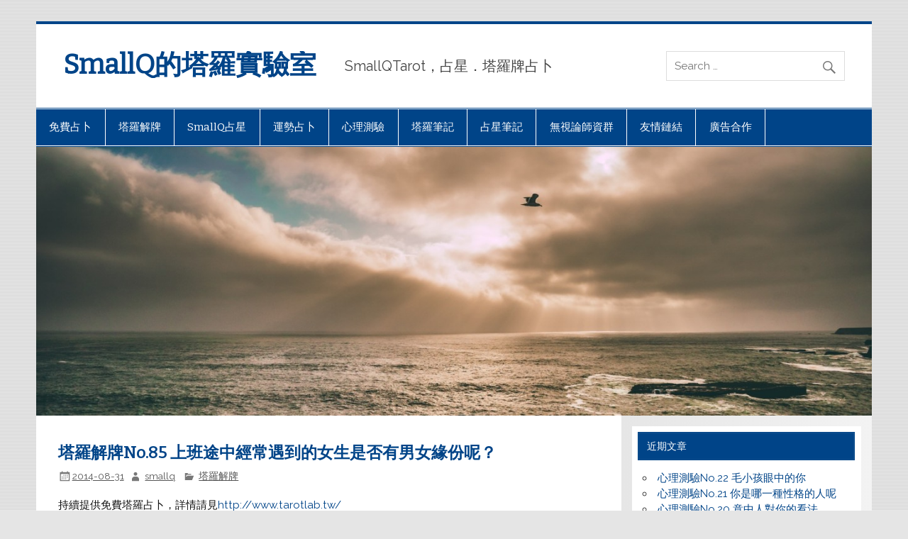

--- FILE ---
content_type: text/html; charset=UTF-8
request_url: https://www.tarotlab.tw/archives/706
body_size: 8345
content:
<!DOCTYPE html><!-- HTML 5 -->
<html lang="zh-TW">

<head>
<meta charset="UTF-8" />
<meta name="viewport" content="width=device-width, initial-scale=1">
<link rel="profile" href="http://gmpg.org/xfn/11" />
<link rel="pingback" href="https://www.tarotlab.tw/xmlrpc.php" />

<title>塔羅解牌No.85 上班途中經常遇到的女生是否有男女緣份呢？ &#8211; SmallQ的塔羅實驗室</title>
<link rel='dns-prefetch' href='//s0.wp.com' />
<link rel='dns-prefetch' href='//fonts.googleapis.com' />
<link rel='dns-prefetch' href='//s.w.org' />
<link rel="alternate" type="application/rss+xml" title="訂閱《SmallQ的塔羅實驗室》&raquo; 資訊提供" href="https://www.tarotlab.tw/feed" />
<link rel="alternate" type="application/rss+xml" title="訂閱《SmallQ的塔羅實驗室》&raquo; 留言的資訊提供" href="https://www.tarotlab.tw/comments/feed" />
<link rel="alternate" type="application/rss+xml" title="訂閱《SmallQ的塔羅實驗室 》&raquo;〈塔羅解牌No.85 上班途中經常遇到的女生是否有男女緣份呢？〉留言的資訊提供" href="https://www.tarotlab.tw/archives/706/feed" />
		<script type="text/javascript">
			window._wpemojiSettings = {"baseUrl":"https:\/\/s.w.org\/images\/core\/emoji\/11\/72x72\/","ext":".png","svgUrl":"https:\/\/s.w.org\/images\/core\/emoji\/11\/svg\/","svgExt":".svg","source":{"concatemoji":"https:\/\/www.tarotlab.tw\/wp-includes\/js\/wp-emoji-release.min.js?ver=4.9.26"}};
			!function(e,a,t){var n,r,o,i=a.createElement("canvas"),p=i.getContext&&i.getContext("2d");function s(e,t){var a=String.fromCharCode;p.clearRect(0,0,i.width,i.height),p.fillText(a.apply(this,e),0,0);e=i.toDataURL();return p.clearRect(0,0,i.width,i.height),p.fillText(a.apply(this,t),0,0),e===i.toDataURL()}function c(e){var t=a.createElement("script");t.src=e,t.defer=t.type="text/javascript",a.getElementsByTagName("head")[0].appendChild(t)}for(o=Array("flag","emoji"),t.supports={everything:!0,everythingExceptFlag:!0},r=0;r<o.length;r++)t.supports[o[r]]=function(e){if(!p||!p.fillText)return!1;switch(p.textBaseline="top",p.font="600 32px Arial",e){case"flag":return s([55356,56826,55356,56819],[55356,56826,8203,55356,56819])?!1:!s([55356,57332,56128,56423,56128,56418,56128,56421,56128,56430,56128,56423,56128,56447],[55356,57332,8203,56128,56423,8203,56128,56418,8203,56128,56421,8203,56128,56430,8203,56128,56423,8203,56128,56447]);case"emoji":return!s([55358,56760,9792,65039],[55358,56760,8203,9792,65039])}return!1}(o[r]),t.supports.everything=t.supports.everything&&t.supports[o[r]],"flag"!==o[r]&&(t.supports.everythingExceptFlag=t.supports.everythingExceptFlag&&t.supports[o[r]]);t.supports.everythingExceptFlag=t.supports.everythingExceptFlag&&!t.supports.flag,t.DOMReady=!1,t.readyCallback=function(){t.DOMReady=!0},t.supports.everything||(n=function(){t.readyCallback()},a.addEventListener?(a.addEventListener("DOMContentLoaded",n,!1),e.addEventListener("load",n,!1)):(e.attachEvent("onload",n),a.attachEvent("onreadystatechange",function(){"complete"===a.readyState&&t.readyCallback()})),(n=t.source||{}).concatemoji?c(n.concatemoji):n.wpemoji&&n.twemoji&&(c(n.twemoji),c(n.wpemoji)))}(window,document,window._wpemojiSettings);
		</script>
		<style type="text/css">
img.wp-smiley,
img.emoji {
	display: inline !important;
	border: none !important;
	box-shadow: none !important;
	height: 1em !important;
	width: 1em !important;
	margin: 0 .07em !important;
	vertical-align: -0.1em !important;
	background: none !important;
	padding: 0 !important;
}
</style>
<link rel='stylesheet' id='smartline-lite-stylesheet-css'  href='https://www.tarotlab.tw/wp-content/themes/smartline-lite/style.css?ver=1.4.4' type='text/css' media='all' />
<link rel='stylesheet' id='genericons-css'  href='https://www.tarotlab.tw/wp-content/plugins/jetpack/_inc/genericons/genericons/genericons.css?ver=3.1' type='text/css' media='all' />
<link rel='stylesheet' id='smartline-lite-default-fonts-css'  href='//fonts.googleapis.com/css?family=Raleway%3A400%2C700%7CBitter&#038;subset=latin%2Clatin-ext' type='text/css' media='all' />
<link rel='stylesheet' id='themezee-related-posts-css'  href='https://www.tarotlab.tw/wp-content/themes/smartline-lite/css/themezee-related-posts.css?ver=20160421' type='text/css' media='all' />
<link rel='stylesheet' id='jetpack-widget-social-icons-styles-css'  href='https://www.tarotlab.tw/wp-content/plugins/jetpack/modules/widgets/social-icons/social-icons.css?ver=20170506' type='text/css' media='all' />
<link rel='stylesheet' id='social-logos-css'  href='https://www.tarotlab.tw/wp-content/plugins/jetpack/_inc/social-logos/social-logos.min.css?ver=1' type='text/css' media='all' />
<link rel='stylesheet' id='jetpack_css-css'  href='https://www.tarotlab.tw/wp-content/plugins/jetpack/css/jetpack.css?ver=6.2.5' type='text/css' media='all' />
<script type='text/javascript' src='https://www.tarotlab.tw/wp-includes/js/jquery/jquery.js?ver=1.12.4'></script>
<script type='text/javascript' src='https://www.tarotlab.tw/wp-includes/js/jquery/jquery-migrate.min.js?ver=1.4.1'></script>
<script type='text/javascript'>
/* <![CDATA[ */
var related_posts_js_options = {"post_heading":"h4"};
/* ]]> */
</script>
<script type='text/javascript' src='https://www.tarotlab.tw/wp-content/plugins/jetpack/_inc/build/related-posts/related-posts.min.js?ver=20150408'></script>
<!--[if lt IE 9]>
<script type='text/javascript' src='https://www.tarotlab.tw/wp-content/themes/smartline-lite/js/html5shiv.min.js?ver=3.7.3'></script>
<![endif]-->
<script type='text/javascript'>
/* <![CDATA[ */
var smartline_menu_title = "Menu";
/* ]]> */
</script>
<script type='text/javascript' src='https://www.tarotlab.tw/wp-content/themes/smartline-lite/js/navigation.js?ver=20160719'></script>
<link rel='https://api.w.org/' href='https://www.tarotlab.tw/wp-json/' />
<link rel="EditURI" type="application/rsd+xml" title="RSD" href="https://www.tarotlab.tw/xmlrpc.php?rsd" />
<link rel="wlwmanifest" type="application/wlwmanifest+xml" href="https://www.tarotlab.tw/wp-includes/wlwmanifest.xml" /> 
<link rel='prev' title='[塔羅] 一週運勢 8/31~9/6' href='https://www.tarotlab.tw/archives/704' />
<link rel='next' title='塔羅解牌No.86 因工作認識的女生是否有機會發展成情侶關係' href='https://www.tarotlab.tw/archives/709' />
<meta name="generator" content="WordPress 4.9.26" />
<link rel="canonical" href="https://www.tarotlab.tw/archives/706" />
<link rel='shortlink' href='https://www.tarotlab.tw/?p=706' />
<link rel="alternate" type="application/json+oembed" href="https://www.tarotlab.tw/wp-json/oembed/1.0/embed?url=https%3A%2F%2Fwww.tarotlab.tw%2Farchives%2F706" />
<link rel="alternate" type="text/xml+oembed" href="https://www.tarotlab.tw/wp-json/oembed/1.0/embed?url=https%3A%2F%2Fwww.tarotlab.tw%2Farchives%2F706&#038;format=xml" />
		<style type="text/css">.recentcomments a{display:inline !important;padding:0 !important;margin:0 !important;}</style>
		<style type="text/css" id="custom-background-css">
body.custom-background { background-image: url("https://www.tarotlab.tw/wp-content/themes/smartline-lite/images/background.png"); background-position: left top; background-size: auto; background-repeat: repeat; background-attachment: scroll; }
</style>

<!-- Jetpack Open Graph Tags -->
<meta property="og:type" content="article" />
<meta property="og:title" content="塔羅解牌No.85 上班途中經常遇到的女生是否有男女緣份呢？" />
<meta property="og:url" content="https://www.tarotlab.tw/archives/706" />
<meta property="og:description" content="持續提供免費塔羅占卜，詳情請見 patx 老師您好, 每天上班經常遇到這女生, 她每次遇上都主動靠近我, 好像&#8230;" />
<meta property="article:published_time" content="2014-08-31T15:30:34+00:00" />
<meta property="article:modified_time" content="2017-02-21T18:15:07+00:00" />
<meta property="og:site_name" content="SmallQ的塔羅實驗室" />
<meta property="og:image" content="https://s0.wp.com/i/blank.jpg" />
<meta property="og:locale" content="zh_TW" />
<meta name="twitter:text:title" content="塔羅解牌No.85 上班途中經常遇到的女生是否有男女緣份呢？" />
<meta name="twitter:card" content="summary" />

<!-- End Jetpack Open Graph Tags -->

<!-- BEGIN ExactMetrics v5.3.5 Universal Analytics - https://exactmetrics.com/ -->
<script>
(function(i,s,o,g,r,a,m){i['GoogleAnalyticsObject']=r;i[r]=i[r]||function(){
	(i[r].q=i[r].q||[]).push(arguments)},i[r].l=1*new Date();a=s.createElement(o),
	m=s.getElementsByTagName(o)[0];a.async=1;a.src=g;m.parentNode.insertBefore(a,m)
})(window,document,'script','https://www.google-analytics.com/analytics.js','ga');
  ga('create', 'UA-54759118-1', 'auto');
  ga('send', 'pageview');
</script>
<!-- END ExactMetrics Universal Analytics -->
</head>

<body class="post-template-default single single-post postid-706 single-format-standard custom-background">


<div id="wrapper" class="hfeed">

	<div id="header-wrap">

		
		<header id="header" class="clearfix" role="banner">

			<div id="logo" class="clearfix">

								
		<p class="site-title"><a href="https://www.tarotlab.tw/" rel="home">SmallQ的塔羅實驗室</a></p>

					
			<p class="site-description">SmallQTarot，占星．塔羅牌占卜</p>

		
			</div>

			<div id="header-content" class="clearfix">
				
		<div id="header-search">
			
	<form role="search" method="get" class="search-form" action="https://www.tarotlab.tw/">
		<label>
			<span class="screen-reader-text">Search for:</span>
			<input type="search" class="search-field" placeholder="Search &hellip;" value="" name="s">
		</label>
		<button type="submit" class="search-submit">
			<span class="genericon-search"></span>
		</button>
	</form>

		</div>

			</div>

		</header>

	</div>

	<div id="navi-wrap">

		<nav id="mainnav" class="clearfix" role="navigation">
			<ul id="mainnav-menu" class="main-navigation-menu"><li id="menu-item-874" class="menu-item menu-item-type-taxonomy menu-item-object-category menu-item-874"><a href="https://www.tarotlab.tw/archives/category/free">免費占卜</a></li>
<li id="menu-item-870" class="menu-item menu-item-type-taxonomy menu-item-object-category current-post-ancestor current-menu-parent current-post-parent menu-item-870"><a href="https://www.tarotlab.tw/archives/category/tarot">塔羅解牌</a></li>
<li id="menu-item-1438" class="menu-item menu-item-type-taxonomy menu-item-object-category menu-item-1438"><a href="https://www.tarotlab.tw/archives/category/smallq%e5%8d%a0%e6%98%9f">SmallQ占星</a></li>
<li id="menu-item-1813" class="menu-item menu-item-type-taxonomy menu-item-object-category menu-item-1813"><a href="https://www.tarotlab.tw/archives/category/fortune">運勢占卜</a></li>
<li id="menu-item-873" class="menu-item menu-item-type-taxonomy menu-item-object-category menu-item-873"><a href="https://www.tarotlab.tw/archives/category/mind">心理測驗</a></li>
<li id="menu-item-1298" class="menu-item menu-item-type-taxonomy menu-item-object-category menu-item-1298"><a href="https://www.tarotlab.tw/archives/category/tarot-note">塔羅筆記</a></li>
<li id="menu-item-1148" class="menu-item menu-item-type-taxonomy menu-item-object-category menu-item-1148"><a href="https://www.tarotlab.tw/archives/category/natal-note">占星筆記</a></li>
<li id="menu-item-890" class="menu-item menu-item-type-post_type menu-item-object-page menu-item-890"><a href="https://www.tarotlab.tw/%e9%97%9c%e6%96%bc%e6%88%91%e5%80%91">無視論師資群</a></li>
<li id="menu-item-3005" class="menu-item menu-item-type-post_type menu-item-object-page menu-item-3005"><a href="https://www.tarotlab.tw/%e5%8f%8b%e6%83%85%e9%8f%88%e7%b5%90">友情鏈結</a></li>
<li id="menu-item-3008" class="menu-item menu-item-type-post_type menu-item-object-page menu-item-3008"><a href="https://www.tarotlab.tw/%e5%bb%a3%e5%91%8a%e5%90%88%e4%bd%9c">廣告合作</a></li>
</ul>		</nav>

	</div>

	
			<div id="custom-header">

				
					<img src="https://www.tarotlab.tw/wp-content/uploads/2016/02/cropped-photo-1434472007488-8d47f604f644.jpg" srcset="https://www.tarotlab.tw/wp-content/uploads/2016/02/cropped-photo-1434472007488-8d47f604f644.jpg 1340w, https://www.tarotlab.tw/wp-content/uploads/2016/02/cropped-photo-1434472007488-8d47f604f644-300x96.jpg 300w, https://www.tarotlab.tw/wp-content/uploads/2016/02/cropped-photo-1434472007488-8d47f604f644-768x247.jpg 768w, https://www.tarotlab.tw/wp-content/uploads/2016/02/cropped-photo-1434472007488-8d47f604f644-1024x329.jpg 1024w" width="1340" height="431" alt="SmallQ的塔羅實驗室">

				
			</div>

		
	<div id="wrap" class="clearfix">
		
		<section id="content" class="primary" role="main">
		
					
		
	<article id="post-706" class="post-706 post type-post status-publish format-standard hentry category-tarot">
	
		<h1 class="entry-title post-title">塔羅解牌No.85 上班途中經常遇到的女生是否有男女緣份呢？</h1>		
		<div class="entry-meta postmeta"><span class="meta-date"><a href="https://www.tarotlab.tw/archives/706" title="23:30:34" rel="bookmark"><time class="entry-date published updated" datetime="2014-08-31T23:30:34+00:00">2014-08-31</time></a></span><span class="meta-author author vcard"> <a class="url fn n" href="https://www.tarotlab.tw/archives/author/smallq" title="View all posts by smallq" rel="author">smallq</a></span>
	<span class="meta-category">
		<a href="https://www.tarotlab.tw/archives/category/tarot" rel="category tag">塔羅解牌</a>	</span>

</div>

		<div class="entry clearfix">
						<p>持續提供免費塔羅占卜，詳情請見<a title="http://www.tarotlab.tw/" href="http://www.tarotlab.tw/">http://www.tarotlab.tw/</a></p>
<p><em>patx</em></p>
<p><em>老師您好, 每天上班經常遇到這女生, 她每次遇上都主動靠近我, 好像想說什麼&#8230; 我也想結識她, 但很難才有好機會.</em><br />
<em>我們之間有男女緣份嗎?</em><br />
<em>錢7 逆位 魔術師 正位 劍公主 逆位 劍1 正位 正義 正位</em><br />
<em>謝謝老師</em><br />
<em>9:09 a.m., Wednesday Aug. 27</em></p>
<p><span id="more-706"></span></p>
<p>patx您好，</p>
<p>看緣份的話就是需要代表感情的水元素越多越好，不過您的牌組之中五張牌分別是土轉風/風正位/風轉土/風正位/風正位。五張牌裡不但沒有水元素，而且主要的組成都是代表距離的風元素哦。因此SmallQ會覺得這段關係會繼續保持著距離的感覺，不太容易進一步發展。</p>
<p>此外，重點牌是逆位牌組，而錢幣7和寶劍公主剛好都是投入心力的意思，逆位的話就是大家也不知道該怎麼辦改善這關係，所以會繼續卡住。</p>
<p>希望這樣回答能幫助到您，如果您有任何問題歡迎隨時留言給SmallQ，謝謝。</p>
<div class="sharedaddy sd-sharing-enabled"><div class="robots-nocontent sd-block sd-social sd-social-icon-text sd-sharing"><h3 class="sd-title">分享此文：</h3><div class="sd-content"><ul><li class="share-facebook"><a rel="nofollow" data-shared="sharing-facebook-706" class="share-facebook sd-button share-icon" href="https://www.tarotlab.tw/archives/706?share=facebook" target="_blank" title="按一下以分享至 Facebook"><span>Facebook</span></a></li><li class="share-twitter"><a rel="nofollow" data-shared="sharing-twitter-706" class="share-twitter sd-button share-icon" href="https://www.tarotlab.tw/archives/706?share=twitter" target="_blank" title="分享到 Twitter"><span>Twitter</span></a></li><li class="share-tumblr"><a rel="nofollow" data-shared="" class="share-tumblr sd-button share-icon" href="https://www.tarotlab.tw/archives/706?share=tumblr" target="_blank" title="分享到 Tumblr"><span>Tumblr</span></a></li><li class="share-google-plus-1"><a rel="nofollow" data-shared="sharing-google-706" class="share-google-plus-1 sd-button share-icon" href="https://www.tarotlab.tw/archives/706?share=google-plus-1" target="_blank" title="按一下以分享到 Google+"><span>Google</span></a></li><li class="share-end"></li></ul></div></div></div>
<div id='jp-relatedposts' class='jp-relatedposts' >
	<h3 class="jp-relatedposts-headline"><em>相關</em></h3>
</div>			<!-- <rdf:RDF xmlns:rdf="http://www.w3.org/1999/02/22-rdf-syntax-ns#"
			xmlns:dc="http://purl.org/dc/elements/1.1/"
			xmlns:trackback="http://madskills.com/public/xml/rss/module/trackback/">
		<rdf:Description rdf:about="https://www.tarotlab.tw/archives/706"
    dc:identifier="https://www.tarotlab.tw/archives/706"
    dc:title="塔羅解牌No.85 上班途中經常遇到的女生是否有男女緣份呢？"
    trackback:ping="https://www.tarotlab.tw/archives/706/trackback" />
</rdf:RDF> -->
			<div class="page-links"></div>			
		</div>
		
		<div class="postinfo clearfix">			<span class="meta-comments">
				<a href="https://www.tarotlab.tw/archives/706#comments"><span class="dsq-postid" data-dsqidentifier="706 http://www.tarotlab.tw/?p=706">2 comments</span></a>			</span>
</div>

	</article>			
					
				
		
<div id="disqus_thread"></div>
		
		</section>
		
		
	<section id="sidebar" class="secondary clearfix" role="complementary">

				<aside id="recent-posts-2" class="widget widget_recent_entries clearfix">		<h3 class="widgettitle"><span>近期文章</span></h3>		<ul>
											<li>
					<a href="https://www.tarotlab.tw/archives/3890">心理測驗No.22 毛小孩眼中的你</a>
									</li>
											<li>
					<a href="https://www.tarotlab.tw/archives/3887">心理測驗No.21 你是哪一種性格的人呢</a>
									</li>
											<li>
					<a href="https://www.tarotlab.tw/archives/3884">心理測驗No.20 意中人對你的看法</a>
									</li>
											<li>
					<a href="https://www.tarotlab.tw/archives/3881">心理測驗No.19 你最近偏財運指數如何吧</a>
									</li>
											<li>
					<a href="https://www.tarotlab.tw/archives/3875">心理測驗No.18 最近告白成功率高嗎</a>
									</li>
											<li>
					<a href="https://www.tarotlab.tw/archives/3870">心理測驗No.17 你壓力的源頭是什麼</a>
									</li>
					</ul>
		</aside><aside id="recent-comments-2" class="widget widget_recent_comments clearfix"><h3 class="widgettitle"><span>近期留言</span></h3><ul id="recentcomments"><li class="recentcomments">「<span class="comment-author-link">小莉</span>」於〈<a href="https://www.tarotlab.tw/archives/180#comment-5726">smallQ無視論塔羅牌~免費占卜</a>〉發佈留言</li><li class="recentcomments">「<span class="comment-author-link">smallqtarot</span>」於〈<a href="https://www.tarotlab.tw/archives/3775#comment-5725">塔羅解牌No.825 突然不聯絡的對方</a>〉發佈留言</li><li class="recentcomments">「<span class="comment-author-link">李思慧</span>」於〈<a href="https://www.tarotlab.tw/archives/3775#comment-5724">塔羅解牌No.825 突然不聯絡的對方</a>〉發佈留言</li><li class="recentcomments">「<span class="comment-author-link">smallqtarot</span>」於〈<a href="https://www.tarotlab.tw/archives/180#comment-5723">smallQ無視論塔羅牌~免費占卜</a>〉發佈留言</li><li class="recentcomments">「<span class="comment-author-link">smallqtarot</span>」於〈<a href="https://www.tarotlab.tw/archives/180#comment-5722">smallQ無視論塔羅牌~免費占卜</a>〉發佈留言</li><li class="recentcomments">「<span class="comment-author-link">smallqtarot</span>」於〈<a href="https://www.tarotlab.tw/archives/180#comment-5721">smallQ無視論塔羅牌~免費占卜</a>〉發佈留言</li></ul></aside><aside id="blog-stats-2" class="widget blog-stats clearfix"><h3 class="widgettitle"><span>部落格統計</span></h3>沒有點閱。</aside><aside id="meta-3" class="widget widget_meta clearfix"><h3 class="widgettitle"><span>其它</span></h3>			<ul>
						<li><a href="https://www.tarotlab.tw/wp-login.php">登入</a></li>
			<li><a href="https://www.tarotlab.tw/feed">訂閱<abbr title="RSS 英文原文為 Really Simple Syndication，真正簡易新聞訂閱方式">網站內容 RSS 資訊提供</abbr></a></li>
			<li><a href="https://www.tarotlab.tw/comments/feed">訂閱<abbr title="RSS 英文原文為 Really Simple Syndication，真正簡易新聞訂閱方式">網站留言 RSS 資訊提供</abbr></a></li>
			<li><a href="https://tw.wordpress.org/" title="本站採用最先進的語意式個人出版平台 WordPress 建置。">WordPress 台灣繁體中文</a></li>			</ul>
			</aside><aside id="text-4" class="widget widget_text clearfix"><h3 class="widgettitle"><span>友情廣告</span></h3>			<div class="textwidget"><p>優質<a href="https://www.web-design.org.tw/" target="_blank"title="台南網頁設計">台南網頁設計</a><br />
網站優化<a href="https://www.seochat.com.tw/" target="_blank"title=""SEO"">SEO</a><br />
全省<a href="https://www.move-home.com.tw/" target="_blank"title="台南搬家公司">台南搬家公司</a><br />
套裝<a href="https://www.howseo.com.tw/" target="_blank"title="台南網站架設">台南網站架設</a></p>
</div>
		</aside>
	</section>
	</div>
	

	
	<footer id="footer" class="clearfix" role="contentinfo">

		
		<div id="footer-text">

			
	<span class="credit-link">
		Powered by <a href="http://wordpress.org" title="WordPress">WordPress</a> and <a href="https://themezee.com/themes/smartline/" title="Smartline WordPress Theme">Smartline</a>.	</span>


		</div>

	</footer>

</div><!-- end #wrapper -->


	<script type="text/javascript">
		window.WPCOM_sharing_counts = {"https:\/\/www.tarotlab.tw\/archives\/706":706};
	</script>
<script type='text/javascript'>
/* <![CDATA[ */
var countVars = {"disqusShortname":"smallqtarot"};
/* ]]> */
</script>
<script type='text/javascript' src='https://www.tarotlab.tw/wp-content/plugins/disqus-comment-system/public/js/comment_count.js?ver=3.1.1'></script>
<script type='text/javascript'>
/* <![CDATA[ */
var embedVars = {"disqusConfig":{"integration":"wordpress 3.1.1"},"disqusIdentifier":"706 http:\/\/www.tarotlab.tw\/?p=706","disqusShortname":"smallqtarot","disqusTitle":"\u5854\u7f85\u89e3\u724cNo.85 \u4e0a\u73ed\u9014\u4e2d\u7d93\u5e38\u9047\u5230\u7684\u5973\u751f\u662f\u5426\u6709\u7537\u5973\u7de3\u4efd\u5462\uff1f","disqusUrl":"https:\/\/www.tarotlab.tw\/archives\/706","postId":"706"};
/* ]]> */
</script>
<script type='text/javascript' src='https://www.tarotlab.tw/wp-content/plugins/disqus-comment-system/public/js/comment_embed.js?ver=3.1.1'></script>
<script type='text/javascript' src='https://s0.wp.com/wp-content/js/devicepx-jetpack.js?ver=202604'></script>
<script type='text/javascript' src='https://www.tarotlab.tw/wp-includes/js/comment-reply.min.js?ver=4.9.26'></script>
<script type='text/javascript'>
/* <![CDATA[ */
var q2w3_sidebar_options = [{"sidebar":"sidebar","margin_top":10,"margin_bottom":0,"stop_id":"","screen_max_width":0,"screen_max_height":0,"width_inherit":false,"refresh_interval":1500,"window_load_hook":false,"disable_mo_api":false,"widgets":["recent-posts-2","recent-comments-2","blog-stats-2","meta-3","text-4"]}];
/* ]]> */
</script>
<script type='text/javascript' src='https://www.tarotlab.tw/wp-content/plugins/q2w3-fixed-widget/js/q2w3-fixed-widget.min.js?ver=5.1.4'></script>
<script type='text/javascript' src='https://www.tarotlab.tw/wp-includes/js/wp-embed.min.js?ver=4.9.26'></script>
<script type='text/javascript'>
/* <![CDATA[ */
var sharing_js_options = {"lang":"en","counts":"1"};
/* ]]> */
</script>
<script type='text/javascript' src='https://www.tarotlab.tw/wp-content/plugins/jetpack/_inc/build/sharedaddy/sharing.min.js?ver=6.2.5'></script>
<script type='text/javascript'>
var windowOpen;
			jQuery( document.body ).on( 'click', 'a.share-facebook', function() {
				// If there's another sharing window open, close it.
				if ( 'undefined' !== typeof windowOpen ) {
					windowOpen.close();
				}
				windowOpen = window.open( jQuery( this ).attr( 'href' ), 'wpcomfacebook', 'menubar=1,resizable=1,width=600,height=400' );
				return false;
			});
var windowOpen;
			jQuery( document.body ).on( 'click', 'a.share-twitter', function() {
				// If there's another sharing window open, close it.
				if ( 'undefined' !== typeof windowOpen ) {
					windowOpen.close();
				}
				windowOpen = window.open( jQuery( this ).attr( 'href' ), 'wpcomtwitter', 'menubar=1,resizable=1,width=600,height=350' );
				return false;
			});
var windowOpen;
			jQuery( document.body ).on( 'click', 'a.share-tumblr', function() {
				// If there's another sharing window open, close it.
				if ( 'undefined' !== typeof windowOpen ) {
					windowOpen.close();
				}
				windowOpen = window.open( jQuery( this ).attr( 'href' ), 'wpcomtumblr', 'menubar=1,resizable=1,width=450,height=450' );
				return false;
			});
var windowOpen;
			jQuery( document.body ).on( 'click', 'a.share-google-plus-1', function() {
				// If there's another sharing window open, close it.
				if ( 'undefined' !== typeof windowOpen ) {
					windowOpen.close();
				}
				windowOpen = window.open( jQuery( this ).attr( 'href' ), 'wpcomgoogle-plus-1', 'menubar=1,resizable=1,width=480,height=550' );
				return false;
			});
</script>
<script type='text/javascript' src='https://stats.wp.com/e-202604.js' async='async' defer='defer'></script>
<script type='text/javascript'>
	_stq = window._stq || [];
	_stq.push([ 'view', {v:'ext',j:'1:6.2.5',blog:'94905208',post:'706',tz:'8',srv:'www.tarotlab.tw'} ]);
	_stq.push([ 'clickTrackerInit', '94905208', '706' ]);
</script>
</body>
</html>


--- FILE ---
content_type: application/javascript; charset=UTF-8
request_url: https://smallqtarot.disqus.com/count-data.js?1=706%20http%3A%2F%2Fwww.tarotlab.tw%2F%3Fp%3D706
body_size: 272
content:
var DISQUSWIDGETS;

if (typeof DISQUSWIDGETS != 'undefined') {
    DISQUSWIDGETS.displayCount({"text":{"and":"\u548c","comments":{"zero":"0 Comments","multiple":"{num} Comments","one":"1 Comment"}},"counts":[{"id":"706 http:\/\/www.tarotlab.tw\/?p=706","comments":0}]});
}